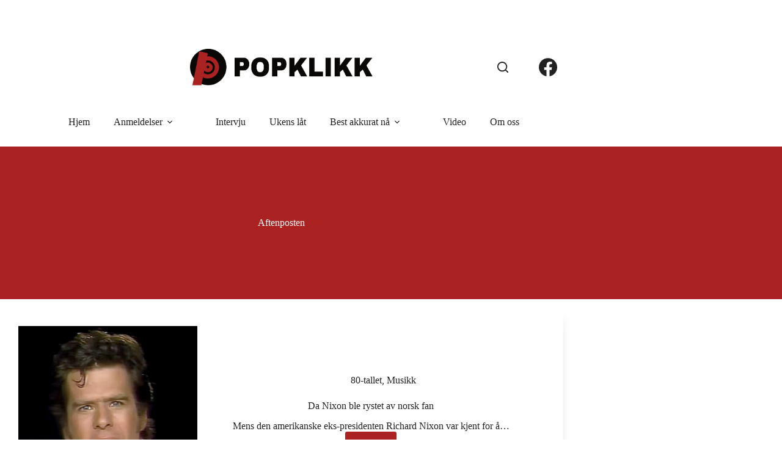

--- FILE ---
content_type: text/html; charset=UTF-8
request_url: https://www.popklikk.no/tag/aftenposten/
body_size: 11002
content:
<!doctype html>
<html lang="nb-NO">
<head>
	
	<meta charset="UTF-8">
	<meta name="viewport" content="width=device-width, initial-scale=1, maximum-scale=5, viewport-fit=cover">
	<link rel="profile" href="https://gmpg.org/xfn/11">

	<title>Aftenposten &#8211; Popklikk</title>
<meta name='robots' content='max-image-preview:large' />
<link rel='dns-prefetch' href='//fonts.googleapis.com' />
<link rel="alternate" type="application/rss+xml" title="Popklikk &raquo; strøm" href="https://www.popklikk.no/feed/" />
<link rel="alternate" type="application/rss+xml" title="Popklikk &raquo; kommentarstrøm" href="https://www.popklikk.no/comments/feed/" />
<link rel="alternate" type="application/rss+xml" title="Popklikk &raquo; Aftenposten stikkord-strøm" href="https://www.popklikk.no/tag/aftenposten/feed/" />
<style id='wp-img-auto-sizes-contain-inline-css'>
img:is([sizes=auto i],[sizes^="auto," i]){contain-intrinsic-size:3000px 1500px}
/*# sourceURL=wp-img-auto-sizes-contain-inline-css */
</style>
<link rel='stylesheet' id='blocksy-dynamic-global-css' href='https://www.popklikk.no/wp-content/uploads/blocksy/css/global.css?ver=23857' media='all' />
<link rel='stylesheet' id='wp-block-library-css' href='https://www.popklikk.no/wp-includes/css/dist/block-library/style.min.css?ver=6.9' media='all' />
<style id='global-styles-inline-css'>
:root{--wp--preset--aspect-ratio--square: 1;--wp--preset--aspect-ratio--4-3: 4/3;--wp--preset--aspect-ratio--3-4: 3/4;--wp--preset--aspect-ratio--3-2: 3/2;--wp--preset--aspect-ratio--2-3: 2/3;--wp--preset--aspect-ratio--16-9: 16/9;--wp--preset--aspect-ratio--9-16: 9/16;--wp--preset--color--black: #000000;--wp--preset--color--cyan-bluish-gray: #abb8c3;--wp--preset--color--white: #ffffff;--wp--preset--color--pale-pink: #f78da7;--wp--preset--color--vivid-red: #cf2e2e;--wp--preset--color--luminous-vivid-orange: #ff6900;--wp--preset--color--luminous-vivid-amber: #fcb900;--wp--preset--color--light-green-cyan: #7bdcb5;--wp--preset--color--vivid-green-cyan: #00d084;--wp--preset--color--pale-cyan-blue: #8ed1fc;--wp--preset--color--vivid-cyan-blue: #0693e3;--wp--preset--color--vivid-purple: #9b51e0;--wp--preset--color--palette-color-1: var(--theme-palette-color-1, #AB2222);--wp--preset--color--palette-color-2: var(--theme-palette-color-2, #d43d3d);--wp--preset--color--palette-color-3: var(--theme-palette-color-3, #222222);--wp--preset--color--palette-color-4: var(--theme-palette-color-4, #232222);--wp--preset--color--palette-color-5: var(--theme-palette-color-5, #a1a1a1);--wp--preset--color--palette-color-6: var(--theme-palette-color-6, #f2f5f7);--wp--preset--color--palette-color-7: var(--theme-palette-color-7, #FAFBFC);--wp--preset--color--palette-color-8: var(--theme-palette-color-8, #ffffff);--wp--preset--gradient--vivid-cyan-blue-to-vivid-purple: linear-gradient(135deg,rgb(6,147,227) 0%,rgb(155,81,224) 100%);--wp--preset--gradient--light-green-cyan-to-vivid-green-cyan: linear-gradient(135deg,rgb(122,220,180) 0%,rgb(0,208,130) 100%);--wp--preset--gradient--luminous-vivid-amber-to-luminous-vivid-orange: linear-gradient(135deg,rgb(252,185,0) 0%,rgb(255,105,0) 100%);--wp--preset--gradient--luminous-vivid-orange-to-vivid-red: linear-gradient(135deg,rgb(255,105,0) 0%,rgb(207,46,46) 100%);--wp--preset--gradient--very-light-gray-to-cyan-bluish-gray: linear-gradient(135deg,rgb(238,238,238) 0%,rgb(169,184,195) 100%);--wp--preset--gradient--cool-to-warm-spectrum: linear-gradient(135deg,rgb(74,234,220) 0%,rgb(151,120,209) 20%,rgb(207,42,186) 40%,rgb(238,44,130) 60%,rgb(251,105,98) 80%,rgb(254,248,76) 100%);--wp--preset--gradient--blush-light-purple: linear-gradient(135deg,rgb(255,206,236) 0%,rgb(152,150,240) 100%);--wp--preset--gradient--blush-bordeaux: linear-gradient(135deg,rgb(254,205,165) 0%,rgb(254,45,45) 50%,rgb(107,0,62) 100%);--wp--preset--gradient--luminous-dusk: linear-gradient(135deg,rgb(255,203,112) 0%,rgb(199,81,192) 50%,rgb(65,88,208) 100%);--wp--preset--gradient--pale-ocean: linear-gradient(135deg,rgb(255,245,203) 0%,rgb(182,227,212) 50%,rgb(51,167,181) 100%);--wp--preset--gradient--electric-grass: linear-gradient(135deg,rgb(202,248,128) 0%,rgb(113,206,126) 100%);--wp--preset--gradient--midnight: linear-gradient(135deg,rgb(2,3,129) 0%,rgb(40,116,252) 100%);--wp--preset--gradient--juicy-peach: linear-gradient(to right, #ffecd2 0%, #fcb69f 100%);--wp--preset--gradient--young-passion: linear-gradient(to right, #ff8177 0%, #ff867a 0%, #ff8c7f 21%, #f99185 52%, #cf556c 78%, #b12a5b 100%);--wp--preset--gradient--true-sunset: linear-gradient(to right, #fa709a 0%, #fee140 100%);--wp--preset--gradient--morpheus-den: linear-gradient(to top, #30cfd0 0%, #330867 100%);--wp--preset--gradient--plum-plate: linear-gradient(135deg, #667eea 0%, #764ba2 100%);--wp--preset--gradient--aqua-splash: linear-gradient(15deg, #13547a 0%, #80d0c7 100%);--wp--preset--gradient--love-kiss: linear-gradient(to top, #ff0844 0%, #ffb199 100%);--wp--preset--gradient--new-retrowave: linear-gradient(to top, #3b41c5 0%, #a981bb 49%, #ffc8a9 100%);--wp--preset--gradient--plum-bath: linear-gradient(to top, #cc208e 0%, #6713d2 100%);--wp--preset--gradient--high-flight: linear-gradient(to right, #0acffe 0%, #495aff 100%);--wp--preset--gradient--teen-party: linear-gradient(-225deg, #FF057C 0%, #8D0B93 50%, #321575 100%);--wp--preset--gradient--fabled-sunset: linear-gradient(-225deg, #231557 0%, #44107A 29%, #FF1361 67%, #FFF800 100%);--wp--preset--gradient--arielle-smile: radial-gradient(circle 248px at center, #16d9e3 0%, #30c7ec 47%, #46aef7 100%);--wp--preset--gradient--itmeo-branding: linear-gradient(180deg, #2af598 0%, #009efd 100%);--wp--preset--gradient--deep-blue: linear-gradient(to right, #6a11cb 0%, #2575fc 100%);--wp--preset--gradient--strong-bliss: linear-gradient(to right, #f78ca0 0%, #f9748f 19%, #fd868c 60%, #fe9a8b 100%);--wp--preset--gradient--sweet-period: linear-gradient(to top, #3f51b1 0%, #5a55ae 13%, #7b5fac 25%, #8f6aae 38%, #a86aa4 50%, #cc6b8e 62%, #f18271 75%, #f3a469 87%, #f7c978 100%);--wp--preset--gradient--purple-division: linear-gradient(to top, #7028e4 0%, #e5b2ca 100%);--wp--preset--gradient--cold-evening: linear-gradient(to top, #0c3483 0%, #a2b6df 100%, #6b8cce 100%, #a2b6df 100%);--wp--preset--gradient--mountain-rock: linear-gradient(to right, #868f96 0%, #596164 100%);--wp--preset--gradient--desert-hump: linear-gradient(to top, #c79081 0%, #dfa579 100%);--wp--preset--gradient--ethernal-constance: linear-gradient(to top, #09203f 0%, #537895 100%);--wp--preset--gradient--happy-memories: linear-gradient(-60deg, #ff5858 0%, #f09819 100%);--wp--preset--gradient--grown-early: linear-gradient(to top, #0ba360 0%, #3cba92 100%);--wp--preset--gradient--morning-salad: linear-gradient(-225deg, #B7F8DB 0%, #50A7C2 100%);--wp--preset--gradient--night-call: linear-gradient(-225deg, #AC32E4 0%, #7918F2 48%, #4801FF 100%);--wp--preset--gradient--mind-crawl: linear-gradient(-225deg, #473B7B 0%, #3584A7 51%, #30D2BE 100%);--wp--preset--gradient--angel-care: linear-gradient(-225deg, #FFE29F 0%, #FFA99F 48%, #FF719A 100%);--wp--preset--gradient--juicy-cake: linear-gradient(to top, #e14fad 0%, #f9d423 100%);--wp--preset--gradient--rich-metal: linear-gradient(to right, #d7d2cc 0%, #304352 100%);--wp--preset--gradient--mole-hall: linear-gradient(-20deg, #616161 0%, #9bc5c3 100%);--wp--preset--gradient--cloudy-knoxville: linear-gradient(120deg, #fdfbfb 0%, #ebedee 100%);--wp--preset--gradient--soft-grass: linear-gradient(to top, #c1dfc4 0%, #deecdd 100%);--wp--preset--gradient--saint-petersburg: linear-gradient(135deg, #f5f7fa 0%, #c3cfe2 100%);--wp--preset--gradient--everlasting-sky: linear-gradient(135deg, #fdfcfb 0%, #e2d1c3 100%);--wp--preset--gradient--kind-steel: linear-gradient(-20deg, #e9defa 0%, #fbfcdb 100%);--wp--preset--gradient--over-sun: linear-gradient(60deg, #abecd6 0%, #fbed96 100%);--wp--preset--gradient--premium-white: linear-gradient(to top, #d5d4d0 0%, #d5d4d0 1%, #eeeeec 31%, #efeeec 75%, #e9e9e7 100%);--wp--preset--gradient--clean-mirror: linear-gradient(45deg, #93a5cf 0%, #e4efe9 100%);--wp--preset--gradient--wild-apple: linear-gradient(to top, #d299c2 0%, #fef9d7 100%);--wp--preset--gradient--snow-again: linear-gradient(to top, #e6e9f0 0%, #eef1f5 100%);--wp--preset--gradient--confident-cloud: linear-gradient(to top, #dad4ec 0%, #dad4ec 1%, #f3e7e9 100%);--wp--preset--gradient--glass-water: linear-gradient(to top, #dfe9f3 0%, white 100%);--wp--preset--gradient--perfect-white: linear-gradient(-225deg, #E3FDF5 0%, #FFE6FA 100%);--wp--preset--font-size--small: 13px;--wp--preset--font-size--medium: 20px;--wp--preset--font-size--large: clamp(22px, 1.375rem + ((1vw - 3.2px) * 0.625), 30px);--wp--preset--font-size--x-large: clamp(30px, 1.875rem + ((1vw - 3.2px) * 1.563), 50px);--wp--preset--font-size--xx-large: clamp(45px, 2.813rem + ((1vw - 3.2px) * 2.734), 80px);--wp--preset--spacing--20: 0.44rem;--wp--preset--spacing--30: 0.67rem;--wp--preset--spacing--40: 1rem;--wp--preset--spacing--50: 1.5rem;--wp--preset--spacing--60: 2.25rem;--wp--preset--spacing--70: 3.38rem;--wp--preset--spacing--80: 5.06rem;--wp--preset--shadow--natural: 6px 6px 9px rgba(0, 0, 0, 0.2);--wp--preset--shadow--deep: 12px 12px 50px rgba(0, 0, 0, 0.4);--wp--preset--shadow--sharp: 6px 6px 0px rgba(0, 0, 0, 0.2);--wp--preset--shadow--outlined: 6px 6px 0px -3px rgb(255, 255, 255), 6px 6px rgb(0, 0, 0);--wp--preset--shadow--crisp: 6px 6px 0px rgb(0, 0, 0);}:root { --wp--style--global--content-size: var(--theme-block-max-width);--wp--style--global--wide-size: var(--theme-block-wide-max-width); }:where(body) { margin: 0; }.wp-site-blocks > .alignleft { float: left; margin-right: 2em; }.wp-site-blocks > .alignright { float: right; margin-left: 2em; }.wp-site-blocks > .aligncenter { justify-content: center; margin-left: auto; margin-right: auto; }:where(.wp-site-blocks) > * { margin-block-start: var(--theme-content-spacing); margin-block-end: 0; }:where(.wp-site-blocks) > :first-child { margin-block-start: 0; }:where(.wp-site-blocks) > :last-child { margin-block-end: 0; }:root { --wp--style--block-gap: var(--theme-content-spacing); }:root :where(.is-layout-flow) > :first-child{margin-block-start: 0;}:root :where(.is-layout-flow) > :last-child{margin-block-end: 0;}:root :where(.is-layout-flow) > *{margin-block-start: var(--theme-content-spacing);margin-block-end: 0;}:root :where(.is-layout-constrained) > :first-child{margin-block-start: 0;}:root :where(.is-layout-constrained) > :last-child{margin-block-end: 0;}:root :where(.is-layout-constrained) > *{margin-block-start: var(--theme-content-spacing);margin-block-end: 0;}:root :where(.is-layout-flex){gap: var(--theme-content-spacing);}:root :where(.is-layout-grid){gap: var(--theme-content-spacing);}.is-layout-flow > .alignleft{float: left;margin-inline-start: 0;margin-inline-end: 2em;}.is-layout-flow > .alignright{float: right;margin-inline-start: 2em;margin-inline-end: 0;}.is-layout-flow > .aligncenter{margin-left: auto !important;margin-right: auto !important;}.is-layout-constrained > .alignleft{float: left;margin-inline-start: 0;margin-inline-end: 2em;}.is-layout-constrained > .alignright{float: right;margin-inline-start: 2em;margin-inline-end: 0;}.is-layout-constrained > .aligncenter{margin-left: auto !important;margin-right: auto !important;}.is-layout-constrained > :where(:not(.alignleft):not(.alignright):not(.alignfull)){max-width: var(--wp--style--global--content-size);margin-left: auto !important;margin-right: auto !important;}.is-layout-constrained > .alignwide{max-width: var(--wp--style--global--wide-size);}body .is-layout-flex{display: flex;}.is-layout-flex{flex-wrap: wrap;align-items: center;}.is-layout-flex > :is(*, div){margin: 0;}body .is-layout-grid{display: grid;}.is-layout-grid > :is(*, div){margin: 0;}body{padding-top: 0px;padding-right: 0px;padding-bottom: 0px;padding-left: 0px;}:root :where(.wp-element-button, .wp-block-button__link){font-style: inherit;font-weight: inherit;letter-spacing: inherit;text-transform: inherit;}.has-black-color{color: var(--wp--preset--color--black) !important;}.has-cyan-bluish-gray-color{color: var(--wp--preset--color--cyan-bluish-gray) !important;}.has-white-color{color: var(--wp--preset--color--white) !important;}.has-pale-pink-color{color: var(--wp--preset--color--pale-pink) !important;}.has-vivid-red-color{color: var(--wp--preset--color--vivid-red) !important;}.has-luminous-vivid-orange-color{color: var(--wp--preset--color--luminous-vivid-orange) !important;}.has-luminous-vivid-amber-color{color: var(--wp--preset--color--luminous-vivid-amber) !important;}.has-light-green-cyan-color{color: var(--wp--preset--color--light-green-cyan) !important;}.has-vivid-green-cyan-color{color: var(--wp--preset--color--vivid-green-cyan) !important;}.has-pale-cyan-blue-color{color: var(--wp--preset--color--pale-cyan-blue) !important;}.has-vivid-cyan-blue-color{color: var(--wp--preset--color--vivid-cyan-blue) !important;}.has-vivid-purple-color{color: var(--wp--preset--color--vivid-purple) !important;}.has-palette-color-1-color{color: var(--wp--preset--color--palette-color-1) !important;}.has-palette-color-2-color{color: var(--wp--preset--color--palette-color-2) !important;}.has-palette-color-3-color{color: var(--wp--preset--color--palette-color-3) !important;}.has-palette-color-4-color{color: var(--wp--preset--color--palette-color-4) !important;}.has-palette-color-5-color{color: var(--wp--preset--color--palette-color-5) !important;}.has-palette-color-6-color{color: var(--wp--preset--color--palette-color-6) !important;}.has-palette-color-7-color{color: var(--wp--preset--color--palette-color-7) !important;}.has-palette-color-8-color{color: var(--wp--preset--color--palette-color-8) !important;}.has-black-background-color{background-color: var(--wp--preset--color--black) !important;}.has-cyan-bluish-gray-background-color{background-color: var(--wp--preset--color--cyan-bluish-gray) !important;}.has-white-background-color{background-color: var(--wp--preset--color--white) !important;}.has-pale-pink-background-color{background-color: var(--wp--preset--color--pale-pink) !important;}.has-vivid-red-background-color{background-color: var(--wp--preset--color--vivid-red) !important;}.has-luminous-vivid-orange-background-color{background-color: var(--wp--preset--color--luminous-vivid-orange) !important;}.has-luminous-vivid-amber-background-color{background-color: var(--wp--preset--color--luminous-vivid-amber) !important;}.has-light-green-cyan-background-color{background-color: var(--wp--preset--color--light-green-cyan) !important;}.has-vivid-green-cyan-background-color{background-color: var(--wp--preset--color--vivid-green-cyan) !important;}.has-pale-cyan-blue-background-color{background-color: var(--wp--preset--color--pale-cyan-blue) !important;}.has-vivid-cyan-blue-background-color{background-color: var(--wp--preset--color--vivid-cyan-blue) !important;}.has-vivid-purple-background-color{background-color: var(--wp--preset--color--vivid-purple) !important;}.has-palette-color-1-background-color{background-color: var(--wp--preset--color--palette-color-1) !important;}.has-palette-color-2-background-color{background-color: var(--wp--preset--color--palette-color-2) !important;}.has-palette-color-3-background-color{background-color: var(--wp--preset--color--palette-color-3) !important;}.has-palette-color-4-background-color{background-color: var(--wp--preset--color--palette-color-4) !important;}.has-palette-color-5-background-color{background-color: var(--wp--preset--color--palette-color-5) !important;}.has-palette-color-6-background-color{background-color: var(--wp--preset--color--palette-color-6) !important;}.has-palette-color-7-background-color{background-color: var(--wp--preset--color--palette-color-7) !important;}.has-palette-color-8-background-color{background-color: var(--wp--preset--color--palette-color-8) !important;}.has-black-border-color{border-color: var(--wp--preset--color--black) !important;}.has-cyan-bluish-gray-border-color{border-color: var(--wp--preset--color--cyan-bluish-gray) !important;}.has-white-border-color{border-color: var(--wp--preset--color--white) !important;}.has-pale-pink-border-color{border-color: var(--wp--preset--color--pale-pink) !important;}.has-vivid-red-border-color{border-color: var(--wp--preset--color--vivid-red) !important;}.has-luminous-vivid-orange-border-color{border-color: var(--wp--preset--color--luminous-vivid-orange) !important;}.has-luminous-vivid-amber-border-color{border-color: var(--wp--preset--color--luminous-vivid-amber) !important;}.has-light-green-cyan-border-color{border-color: var(--wp--preset--color--light-green-cyan) !important;}.has-vivid-green-cyan-border-color{border-color: var(--wp--preset--color--vivid-green-cyan) !important;}.has-pale-cyan-blue-border-color{border-color: var(--wp--preset--color--pale-cyan-blue) !important;}.has-vivid-cyan-blue-border-color{border-color: var(--wp--preset--color--vivid-cyan-blue) !important;}.has-vivid-purple-border-color{border-color: var(--wp--preset--color--vivid-purple) !important;}.has-palette-color-1-border-color{border-color: var(--wp--preset--color--palette-color-1) !important;}.has-palette-color-2-border-color{border-color: var(--wp--preset--color--palette-color-2) !important;}.has-palette-color-3-border-color{border-color: var(--wp--preset--color--palette-color-3) !important;}.has-palette-color-4-border-color{border-color: var(--wp--preset--color--palette-color-4) !important;}.has-palette-color-5-border-color{border-color: var(--wp--preset--color--palette-color-5) !important;}.has-palette-color-6-border-color{border-color: var(--wp--preset--color--palette-color-6) !important;}.has-palette-color-7-border-color{border-color: var(--wp--preset--color--palette-color-7) !important;}.has-palette-color-8-border-color{border-color: var(--wp--preset--color--palette-color-8) !important;}.has-vivid-cyan-blue-to-vivid-purple-gradient-background{background: var(--wp--preset--gradient--vivid-cyan-blue-to-vivid-purple) !important;}.has-light-green-cyan-to-vivid-green-cyan-gradient-background{background: var(--wp--preset--gradient--light-green-cyan-to-vivid-green-cyan) !important;}.has-luminous-vivid-amber-to-luminous-vivid-orange-gradient-background{background: var(--wp--preset--gradient--luminous-vivid-amber-to-luminous-vivid-orange) !important;}.has-luminous-vivid-orange-to-vivid-red-gradient-background{background: var(--wp--preset--gradient--luminous-vivid-orange-to-vivid-red) !important;}.has-very-light-gray-to-cyan-bluish-gray-gradient-background{background: var(--wp--preset--gradient--very-light-gray-to-cyan-bluish-gray) !important;}.has-cool-to-warm-spectrum-gradient-background{background: var(--wp--preset--gradient--cool-to-warm-spectrum) !important;}.has-blush-light-purple-gradient-background{background: var(--wp--preset--gradient--blush-light-purple) !important;}.has-blush-bordeaux-gradient-background{background: var(--wp--preset--gradient--blush-bordeaux) !important;}.has-luminous-dusk-gradient-background{background: var(--wp--preset--gradient--luminous-dusk) !important;}.has-pale-ocean-gradient-background{background: var(--wp--preset--gradient--pale-ocean) !important;}.has-electric-grass-gradient-background{background: var(--wp--preset--gradient--electric-grass) !important;}.has-midnight-gradient-background{background: var(--wp--preset--gradient--midnight) !important;}.has-juicy-peach-gradient-background{background: var(--wp--preset--gradient--juicy-peach) !important;}.has-young-passion-gradient-background{background: var(--wp--preset--gradient--young-passion) !important;}.has-true-sunset-gradient-background{background: var(--wp--preset--gradient--true-sunset) !important;}.has-morpheus-den-gradient-background{background: var(--wp--preset--gradient--morpheus-den) !important;}.has-plum-plate-gradient-background{background: var(--wp--preset--gradient--plum-plate) !important;}.has-aqua-splash-gradient-background{background: var(--wp--preset--gradient--aqua-splash) !important;}.has-love-kiss-gradient-background{background: var(--wp--preset--gradient--love-kiss) !important;}.has-new-retrowave-gradient-background{background: var(--wp--preset--gradient--new-retrowave) !important;}.has-plum-bath-gradient-background{background: var(--wp--preset--gradient--plum-bath) !important;}.has-high-flight-gradient-background{background: var(--wp--preset--gradient--high-flight) !important;}.has-teen-party-gradient-background{background: var(--wp--preset--gradient--teen-party) !important;}.has-fabled-sunset-gradient-background{background: var(--wp--preset--gradient--fabled-sunset) !important;}.has-arielle-smile-gradient-background{background: var(--wp--preset--gradient--arielle-smile) !important;}.has-itmeo-branding-gradient-background{background: var(--wp--preset--gradient--itmeo-branding) !important;}.has-deep-blue-gradient-background{background: var(--wp--preset--gradient--deep-blue) !important;}.has-strong-bliss-gradient-background{background: var(--wp--preset--gradient--strong-bliss) !important;}.has-sweet-period-gradient-background{background: var(--wp--preset--gradient--sweet-period) !important;}.has-purple-division-gradient-background{background: var(--wp--preset--gradient--purple-division) !important;}.has-cold-evening-gradient-background{background: var(--wp--preset--gradient--cold-evening) !important;}.has-mountain-rock-gradient-background{background: var(--wp--preset--gradient--mountain-rock) !important;}.has-desert-hump-gradient-background{background: var(--wp--preset--gradient--desert-hump) !important;}.has-ethernal-constance-gradient-background{background: var(--wp--preset--gradient--ethernal-constance) !important;}.has-happy-memories-gradient-background{background: var(--wp--preset--gradient--happy-memories) !important;}.has-grown-early-gradient-background{background: var(--wp--preset--gradient--grown-early) !important;}.has-morning-salad-gradient-background{background: var(--wp--preset--gradient--morning-salad) !important;}.has-night-call-gradient-background{background: var(--wp--preset--gradient--night-call) !important;}.has-mind-crawl-gradient-background{background: var(--wp--preset--gradient--mind-crawl) !important;}.has-angel-care-gradient-background{background: var(--wp--preset--gradient--angel-care) !important;}.has-juicy-cake-gradient-background{background: var(--wp--preset--gradient--juicy-cake) !important;}.has-rich-metal-gradient-background{background: var(--wp--preset--gradient--rich-metal) !important;}.has-mole-hall-gradient-background{background: var(--wp--preset--gradient--mole-hall) !important;}.has-cloudy-knoxville-gradient-background{background: var(--wp--preset--gradient--cloudy-knoxville) !important;}.has-soft-grass-gradient-background{background: var(--wp--preset--gradient--soft-grass) !important;}.has-saint-petersburg-gradient-background{background: var(--wp--preset--gradient--saint-petersburg) !important;}.has-everlasting-sky-gradient-background{background: var(--wp--preset--gradient--everlasting-sky) !important;}.has-kind-steel-gradient-background{background: var(--wp--preset--gradient--kind-steel) !important;}.has-over-sun-gradient-background{background: var(--wp--preset--gradient--over-sun) !important;}.has-premium-white-gradient-background{background: var(--wp--preset--gradient--premium-white) !important;}.has-clean-mirror-gradient-background{background: var(--wp--preset--gradient--clean-mirror) !important;}.has-wild-apple-gradient-background{background: var(--wp--preset--gradient--wild-apple) !important;}.has-snow-again-gradient-background{background: var(--wp--preset--gradient--snow-again) !important;}.has-confident-cloud-gradient-background{background: var(--wp--preset--gradient--confident-cloud) !important;}.has-glass-water-gradient-background{background: var(--wp--preset--gradient--glass-water) !important;}.has-perfect-white-gradient-background{background: var(--wp--preset--gradient--perfect-white) !important;}.has-small-font-size{font-size: var(--wp--preset--font-size--small) !important;}.has-medium-font-size{font-size: var(--wp--preset--font-size--medium) !important;}.has-large-font-size{font-size: var(--wp--preset--font-size--large) !important;}.has-x-large-font-size{font-size: var(--wp--preset--font-size--x-large) !important;}.has-xx-large-font-size{font-size: var(--wp--preset--font-size--xx-large) !important;}
:root :where(.wp-block-pullquote){font-size: clamp(0.984em, 0.984rem + ((1vw - 0.2em) * 0.645), 1.5em);line-height: 1.6;}
/*# sourceURL=global-styles-inline-css */
</style>
<link rel='stylesheet' id='blocksy-fonts-font-source-google-css' href='https://fonts.googleapis.com/css2?family=Alatsi:wght@400&#038;display=swap' media='all' />
<link rel='stylesheet' id='ct-main-styles-css' href='https://www.popklikk.no/wp-content/themes/blocksy/static/bundle/main.min.css?ver=2.1.23' media='all' />
<link rel='stylesheet' id='ct-page-title-styles-css' href='https://www.popklikk.no/wp-content/themes/blocksy/static/bundle/page-title.min.css?ver=2.1.23' media='all' />
<link rel="https://api.w.org/" href="https://www.popklikk.no/wp-json/" /><link rel="alternate" title="JSON" type="application/json" href="https://www.popklikk.no/wp-json/wp/v2/tags/145" /><link rel="EditURI" type="application/rsd+xml" title="RSD" href="https://www.popklikk.no/xmlrpc.php?rsd" />
<meta name="generator" content="WordPress 6.9" />
<script type="text/javascript">
	window._wp_rp_static_base_url = 'https://wprp.zemanta.com/static/';
	window._wp_rp_wp_ajax_url = "https://www.popklikk.no/wp-admin/admin-ajax.php";
	window._wp_rp_plugin_version = '3.5.4';
	window._wp_rp_post_id = '17340';
	window._wp_rp_num_rel_posts = '5';
	window._wp_rp_thumbnails = false;
	window._wp_rp_post_title = 'Da+Nixon+ble+rystet+av+norsk+fan';
	window._wp_rp_post_tags = [];
	window._wp_rp_promoted_content = false;
</script>
<script type="text/javascript" src="https://wprp.zemanta.com/static/js/loader.js?version=3.5.4" async></script>
<!-- Analytics by WP Statistics - https://wp-statistics.com -->
<noscript><link rel='stylesheet' href='https://www.popklikk.no/wp-content/themes/blocksy/static/bundle/no-scripts.min.css' type='text/css'></noscript>
<link rel="icon" href="https://www.popklikk.no/wp-content/uploads/2024/03/cropped-logo-popklikk-32x32.png" sizes="32x32" />
<link rel="icon" href="https://www.popklikk.no/wp-content/uploads/2024/03/cropped-logo-popklikk-192x192.png" sizes="192x192" />
<link rel="apple-touch-icon" href="https://www.popklikk.no/wp-content/uploads/2024/03/cropped-logo-popklikk-180x180.png" />
<meta name="msapplication-TileImage" content="https://www.popklikk.no/wp-content/uploads/2024/03/cropped-logo-popklikk-270x270.png" />
	</head>


<body class="archive tag tag-aftenposten tag-145 wp-custom-logo wp-embed-responsive wp-theme-blocksy" data-link="type-2" data-prefix="categories" data-header="type-1:sticky:auto" data-footer="type-1">

<a class="skip-link screen-reader-text" href="#main">Hopp til innholdet</a><div class="ct-drawer-canvas" data-location="start">
		<div id="search-modal" class="ct-panel" data-behaviour="modal" role="dialog" aria-label="Søkemodal" inert>
			<div class="ct-panel-actions">
				<button class="ct-toggle-close" data-type="type-1" aria-label="Lukk søkemodalen">
					<svg class="ct-icon" width="12" height="12" viewBox="0 0 15 15"><path d="M1 15a1 1 0 01-.71-.29 1 1 0 010-1.41l5.8-5.8-5.8-5.8A1 1 0 011.7.29l5.8 5.8 5.8-5.8a1 1 0 011.41 1.41l-5.8 5.8 5.8 5.8a1 1 0 01-1.41 1.41l-5.8-5.8-5.8 5.8A1 1 0 011 15z"/></svg>				</button>
			</div>

			<div class="ct-panel-content">
				

<form role="search" method="get" class="ct-search-form"  action="https://www.popklikk.no/" aria-haspopup="listbox" data-live-results="thumbs">

	<input 
		type="search" class="modal-field"		placeholder="Søk"
		value=""
		name="s"
		autocomplete="off"
		title="Søk etter..."
		aria-label="Søk etter..."
			>

	<div class="ct-search-form-controls">
		
		<button type="submit" class="wp-element-button" data-button="icon" aria-label="Søkeknapp">
			<svg class="ct-icon ct-search-button-content" aria-hidden="true" width="15" height="15" viewBox="0 0 15 15"><path d="M14.8,13.7L12,11c0.9-1.2,1.5-2.6,1.5-4.2c0-3.7-3-6.8-6.8-6.8S0,3,0,6.8s3,6.8,6.8,6.8c1.6,0,3.1-0.6,4.2-1.5l2.8,2.8c0.1,0.1,0.3,0.2,0.5,0.2s0.4-0.1,0.5-0.2C15.1,14.5,15.1,14,14.8,13.7z M1.5,6.8c0-2.9,2.4-5.2,5.2-5.2S12,3.9,12,6.8S9.6,12,6.8,12S1.5,9.6,1.5,6.8z"/></svg>
			<span class="ct-ajax-loader">
				<svg viewBox="0 0 24 24">
					<circle cx="12" cy="12" r="10" opacity="0.2" fill="none" stroke="currentColor" stroke-miterlimit="10" stroke-width="2"/>

					<path d="m12,2c5.52,0,10,4.48,10,10" fill="none" stroke="currentColor" stroke-linecap="round" stroke-miterlimit="10" stroke-width="2">
						<animateTransform
							attributeName="transform"
							attributeType="XML"
							type="rotate"
							dur="0.6s"
							from="0 12 12"
							to="360 12 12"
							repeatCount="indefinite"
						/>
					</path>
				</svg>
			</span>
		</button>

		
					<input type="hidden" name="ct_post_type" value="post:page">
		
		

		<input type="hidden" value="143363413e" class="ct-live-results-nonce">	</div>

			<div class="screen-reader-text" aria-live="polite" role="status">
			Ingen resultater		</div>
	
</form>


			</div>
		</div>

		<div id="offcanvas" class="ct-panel ct-header" data-behaviour="right-side" role="dialog" aria-label="Offcanvas modal" inert=""><div class="ct-panel-inner">
		<div class="ct-panel-actions">
			
			<button class="ct-toggle-close" data-type="type-1" aria-label="Lukk skuffen">
				<svg class="ct-icon" width="12" height="12" viewBox="0 0 15 15"><path d="M1 15a1 1 0 01-.71-.29 1 1 0 010-1.41l5.8-5.8-5.8-5.8A1 1 0 011.7.29l5.8 5.8 5.8-5.8a1 1 0 011.41 1.41l-5.8 5.8 5.8 5.8a1 1 0 01-1.41 1.41l-5.8-5.8-5.8 5.8A1 1 0 011 15z"/></svg>
			</button>
		</div>
		<div class="ct-panel-content" data-device="desktop"><div class="ct-panel-content-inner"></div></div><div class="ct-panel-content" data-device="mobile"><div class="ct-panel-content-inner">
<nav
	class="mobile-menu menu-container has-submenu"
	data-id="mobile-menu" data-interaction="click" data-toggle-type="type-1" data-submenu-dots="yes"	aria-label="Top menu">

	<ul id="menu-top-menu-1" class=""><li class="menu-item menu-item-type-custom menu-item-object-custom menu-item-home menu-item-3520"><a href="http://www.popklikk.no" class="ct-menu-link">Hjem</a></li>
<li class="menu-item menu-item-type-taxonomy menu-item-object-category menu-item-has-children menu-item-62822"><span class="ct-sub-menu-parent"><a href="https://www.popklikk.no/category/musikk/musikkanmeldelser-musikk/" class="ct-menu-link">Anmeldelser</a><button class="ct-toggle-dropdown-mobile" aria-label="Utvid nedtrekksmenyen" aria-haspopup="true" aria-expanded="false"><svg class="ct-icon toggle-icon-1" width="15" height="15" viewBox="0 0 15 15" aria-hidden="true"><path d="M3.9,5.1l3.6,3.6l3.6-3.6l1.4,0.7l-5,5l-5-5L3.9,5.1z"/></svg></button></span>
<ul class="sub-menu">
	<li class="menu-item menu-item-type-taxonomy menu-item-object-category menu-item-62852"><a href="https://www.popklikk.no/category/musikk/musikkanmeldelser-musikk/" class="ct-menu-link">Musikkanmeldelser</a></li>
	<li class="menu-item menu-item-type-taxonomy menu-item-object-category menu-item-62847"><a href="https://www.popklikk.no/category/musikk/konsert/" class="ct-menu-link">Konsert</a></li>
</ul>
</li>
<li class="menu-item menu-item-type-taxonomy menu-item-object-category menu-item-62820"><a href="https://www.popklikk.no/category/musikkintervju/" class="ct-menu-link">Intervju</a></li>
<li class="menu-item menu-item-type-taxonomy menu-item-object-category menu-item-62849"><a href="https://www.popklikk.no/category/ukens-lat/" class="ct-menu-link">Ukens låt</a></li>
<li class="menu-item menu-item-type-taxonomy menu-item-object-category menu-item-has-children menu-item-62833"><span class="ct-sub-menu-parent"><a href="https://www.popklikk.no/category/best-akkurat-na-2024/" class="ct-menu-link">Best akkurat nå</a><button class="ct-toggle-dropdown-mobile" aria-label="Utvid nedtrekksmenyen" aria-haspopup="true" aria-expanded="false"><svg class="ct-icon toggle-icon-1" width="15" height="15" viewBox="0 0 15 15" aria-hidden="true"><path d="M3.9,5.1l3.6,3.6l3.6-3.6l1.4,0.7l-5,5l-5-5L3.9,5.1z"/></svg></button></span>
<ul class="sub-menu">
	<li class="menu-item menu-item-type-taxonomy menu-item-object-category menu-item-66272"><a href="https://www.popklikk.no/category/best-akkurat-na-2025/" class="ct-menu-link">Best akkurat nå 2025</a></li>
	<li class="menu-item menu-item-type-taxonomy menu-item-object-category menu-item-62855"><a href="https://www.popklikk.no/category/best-akkurat-na-2024/" class="ct-menu-link">Best akkurat nå 2024</a></li>
	<li class="menu-item menu-item-type-taxonomy menu-item-object-category menu-item-62932"><a href="https://www.popklikk.no/category/best-akkurat-na-2023-best-akkurat-na-2024/" class="ct-menu-link">Best akkurat nå 2023</a></li>
	<li class="menu-item menu-item-type-taxonomy menu-item-object-category menu-item-62856"><a href="https://www.popklikk.no/category/best-akkurat-2022/" class="ct-menu-link">Best akkurat nå 2022</a></li>
	<li class="menu-item menu-item-type-taxonomy menu-item-object-category menu-item-62854"><a href="https://www.popklikk.no/category/best-akkurat-na-2021/" class="ct-menu-link">Best akkurat nå 2021</a></li>
</ul>
</li>
<li class="menu-item menu-item-type-taxonomy menu-item-object-category menu-item-62848"><a href="https://www.popklikk.no/category/video/" class="ct-menu-link">Video</a></li>
<li class="menu-item menu-item-type-post_type menu-item-object-page menu-item-67856"><a href="https://www.popklikk.no/om-oss/" class="ct-menu-link">Om oss</a></li>
</ul></nav>

</div></div></div></div></div>
<div id="main-container">
	<header id="header" class="ct-header" data-id="type-1" itemscope="" itemtype="https://schema.org/WPHeader"><div data-device="desktop"><div class="ct-sticky-container"><div data-sticky="auto-hide"><div data-row="middle" data-column-set="3"><div class="ct-container"><div data-column="start"></div><div data-column="middle"><div data-items="">
<div	class="site-branding"
	data-id="logo"		itemscope="itemscope" itemtype="https://schema.org/Organization">

			<a href="https://www.popklikk.no/" class="site-logo-container" rel="home" itemprop="url" ><img width="827" height="166" src="https://www.popklikk.no/wp-content/uploads/2024/03/popklikk-logo.png" class="default-logo" alt="Popklikk" decoding="async" fetchpriority="high" srcset="https://www.popklikk.no/wp-content/uploads/2024/03/popklikk-logo.png 827w, https://www.popklikk.no/wp-content/uploads/2024/03/popklikk-logo-300x60.png 300w, https://www.popklikk.no/wp-content/uploads/2024/03/popklikk-logo-768x154.png 768w" sizes="(max-width: 827px) 100vw, 827px" /></a>	
	</div>

</div></div><div data-column="end" data-placements="1"><div data-items="primary">
<button
	class="ct-header-search ct-toggle "
	data-toggle-panel="#search-modal"
	aria-controls="search-modal"
	aria-label="Søk"
	data-label="left"
	data-id="search">

	<span class="ct-label ct-hidden-sm ct-hidden-md ct-hidden-lg" aria-hidden="true">Søk</span>

	<svg class="ct-icon" aria-hidden="true" width="15" height="15" viewBox="0 0 15 15"><path d="M14.8,13.7L12,11c0.9-1.2,1.5-2.6,1.5-4.2c0-3.7-3-6.8-6.8-6.8S0,3,0,6.8s3,6.8,6.8,6.8c1.6,0,3.1-0.6,4.2-1.5l2.8,2.8c0.1,0.1,0.3,0.2,0.5,0.2s0.4-0.1,0.5-0.2C15.1,14.5,15.1,14,14.8,13.7z M1.5,6.8c0-2.9,2.4-5.2,5.2-5.2S12,3.9,12,6.8S9.6,12,6.8,12S1.5,9.6,1.5,6.8z"/></svg></button>

<div
	class="ct-header-socials "
	data-id="socials">

	
		<div class="ct-social-box" data-color="custom" data-icon-size="custom" data-icons-type="simple" >
			
			
							
				<a href="https://www.facebook.com/popklikk/?locale=nb_NO" data-network="facebook" aria-label="Facebook">
					<span class="ct-icon-container">
					<svg
					width="20px"
					height="20px"
					viewBox="0 0 20 20"
					aria-hidden="true">
						<path d="M20,10.1c0-5.5-4.5-10-10-10S0,4.5,0,10.1c0,5,3.7,9.1,8.4,9.9v-7H5.9v-2.9h2.5V7.9C8.4,5.4,9.9,4,12.2,4c1.1,0,2.2,0.2,2.2,0.2v2.5h-1.3c-1.2,0-1.6,0.8-1.6,1.6v1.9h2.8L13.9,13h-2.3v7C16.3,19.2,20,15.1,20,10.1z"/>
					</svg>
				</span>				</a>
							
			
					</div>

	
</div>
</div></div></div></div></div></div><div data-row="bottom" data-column-set="1"><div class="ct-container"><div data-column="middle"><div data-items="">
<nav
	id="header-menu-1"
	class="header-menu-1 menu-container"
	data-id="menu" data-interaction="hover"	data-menu="type-1"
	data-dropdown="type-1:simple"			itemscope="" itemtype="https://schema.org/SiteNavigationElement"	aria-label="Top menu">

	<ul id="menu-top-menu" class="menu"><li id="menu-item-3520" class="menu-item menu-item-type-custom menu-item-object-custom menu-item-home menu-item-3520"><a href="http://www.popklikk.no" class="ct-menu-link">Hjem</a></li>
<li id="menu-item-62822" class="menu-item menu-item-type-taxonomy menu-item-object-category menu-item-has-children menu-item-62822 animated-submenu-block"><a href="https://www.popklikk.no/category/musikk/musikkanmeldelser-musikk/" class="ct-menu-link">Anmeldelser<span class="ct-toggle-dropdown-desktop"><svg class="ct-icon" width="8" height="8" viewBox="0 0 15 15" aria-hidden="true"><path d="M2.1,3.2l5.4,5.4l5.4-5.4L15,4.3l-7.5,7.5L0,4.3L2.1,3.2z"/></svg></span></a><button class="ct-toggle-dropdown-desktop-ghost" aria-label="Utvid nedtrekksmenyen" aria-haspopup="true" aria-expanded="false"></button>
<ul class="sub-menu">
	<li id="menu-item-62852" class="menu-item menu-item-type-taxonomy menu-item-object-category menu-item-62852"><a href="https://www.popklikk.no/category/musikk/musikkanmeldelser-musikk/" class="ct-menu-link">Musikkanmeldelser</a></li>
	<li id="menu-item-62847" class="menu-item menu-item-type-taxonomy menu-item-object-category menu-item-62847"><a href="https://www.popklikk.no/category/musikk/konsert/" class="ct-menu-link">Konsert</a></li>
</ul>
</li>
<li id="menu-item-62820" class="menu-item menu-item-type-taxonomy menu-item-object-category menu-item-62820"><a href="https://www.popklikk.no/category/musikkintervju/" class="ct-menu-link">Intervju</a></li>
<li id="menu-item-62849" class="menu-item menu-item-type-taxonomy menu-item-object-category menu-item-62849"><a href="https://www.popklikk.no/category/ukens-lat/" class="ct-menu-link">Ukens låt</a></li>
<li id="menu-item-62833" class="menu-item menu-item-type-taxonomy menu-item-object-category menu-item-has-children menu-item-62833 animated-submenu-block"><a href="https://www.popklikk.no/category/best-akkurat-na-2024/" class="ct-menu-link">Best akkurat nå<span class="ct-toggle-dropdown-desktop"><svg class="ct-icon" width="8" height="8" viewBox="0 0 15 15" aria-hidden="true"><path d="M2.1,3.2l5.4,5.4l5.4-5.4L15,4.3l-7.5,7.5L0,4.3L2.1,3.2z"/></svg></span></a><button class="ct-toggle-dropdown-desktop-ghost" aria-label="Utvid nedtrekksmenyen" aria-haspopup="true" aria-expanded="false"></button>
<ul class="sub-menu">
	<li id="menu-item-66272" class="menu-item menu-item-type-taxonomy menu-item-object-category menu-item-66272"><a href="https://www.popklikk.no/category/best-akkurat-na-2025/" class="ct-menu-link">Best akkurat nå 2025</a></li>
	<li id="menu-item-62855" class="menu-item menu-item-type-taxonomy menu-item-object-category menu-item-62855"><a href="https://www.popklikk.no/category/best-akkurat-na-2024/" class="ct-menu-link">Best akkurat nå 2024</a></li>
	<li id="menu-item-62932" class="menu-item menu-item-type-taxonomy menu-item-object-category menu-item-62932"><a href="https://www.popklikk.no/category/best-akkurat-na-2023-best-akkurat-na-2024/" class="ct-menu-link">Best akkurat nå 2023</a></li>
	<li id="menu-item-62856" class="menu-item menu-item-type-taxonomy menu-item-object-category menu-item-62856"><a href="https://www.popklikk.no/category/best-akkurat-2022/" class="ct-menu-link">Best akkurat nå 2022</a></li>
	<li id="menu-item-62854" class="menu-item menu-item-type-taxonomy menu-item-object-category menu-item-62854"><a href="https://www.popklikk.no/category/best-akkurat-na-2021/" class="ct-menu-link">Best akkurat nå 2021</a></li>
</ul>
</li>
<li id="menu-item-62848" class="menu-item menu-item-type-taxonomy menu-item-object-category menu-item-62848"><a href="https://www.popklikk.no/category/video/" class="ct-menu-link">Video</a></li>
<li id="menu-item-67856" class="menu-item menu-item-type-post_type menu-item-object-page menu-item-67856"><a href="https://www.popklikk.no/om-oss/" class="ct-menu-link">Om oss</a></li>
</ul></nav>

</div></div></div></div></div><div data-device="mobile"><div class="ct-sticky-container"><div data-sticky="auto-hide"><div data-row="middle" data-column-set="2"><div class="ct-container"><div data-column="start" data-placements="1"><div data-items="primary">
<div	class="site-branding"
	data-id="logo"		>

			<a href="https://www.popklikk.no/" class="site-logo-container" rel="home" itemprop="url" ><img width="827" height="166" src="https://www.popklikk.no/wp-content/uploads/2024/03/popklikk-logo.png" class="default-logo" alt="Popklikk" decoding="async" srcset="https://www.popklikk.no/wp-content/uploads/2024/03/popklikk-logo.png 827w, https://www.popklikk.no/wp-content/uploads/2024/03/popklikk-logo-300x60.png 300w, https://www.popklikk.no/wp-content/uploads/2024/03/popklikk-logo-768x154.png 768w" sizes="(max-width: 827px) 100vw, 827px" /></a>	
	</div>

</div></div><div data-column="end" data-placements="1"><div data-items="primary">
<div
	class="ct-header-socials "
	data-id="socials">

	
		<div class="ct-social-box" data-color="custom" data-icon-size="custom" data-icons-type="simple" >
			
			
							
				<a href="https://www.facebook.com/popklikk/?locale=nb_NO" data-network="facebook" aria-label="Facebook">
					<span class="ct-icon-container">
					<svg
					width="20px"
					height="20px"
					viewBox="0 0 20 20"
					aria-hidden="true">
						<path d="M20,10.1c0-5.5-4.5-10-10-10S0,4.5,0,10.1c0,5,3.7,9.1,8.4,9.9v-7H5.9v-2.9h2.5V7.9C8.4,5.4,9.9,4,12.2,4c1.1,0,2.2,0.2,2.2,0.2v2.5h-1.3c-1.2,0-1.6,0.8-1.6,1.6v1.9h2.8L13.9,13h-2.3v7C16.3,19.2,20,15.1,20,10.1z"/>
					</svg>
				</span>				</a>
							
			
					</div>

	
</div>

<button
	class="ct-header-trigger ct-toggle "
	data-toggle-panel="#offcanvas"
	aria-controls="offcanvas"
	data-design="simple"
	data-label="right"
	aria-label="Meny"
	data-id="trigger">

	<span class="ct-label ct-hidden-sm ct-hidden-md ct-hidden-lg" aria-hidden="true">Meny</span>

	<svg class="ct-icon" width="18" height="14" viewBox="0 0 18 14" data-type="type-1" aria-hidden="true">
		<rect y="0.00" width="18" height="1.7" rx="1"/>
		<rect y="6.15" width="18" height="1.7" rx="1"/>
		<rect y="12.3" width="18" height="1.7" rx="1"/>
	</svg></button>
</div></div></div></div></div></div></div></header>
	<main id="main" class="site-main hfeed" itemscope="itemscope" itemtype="https://schema.org/CreativeWork">

		
<div class="hero-section" data-type="type-2">
	
			<header class="entry-header ct-container-narrow">
			<h4 class="page-title" itemprop="headline">Aftenposten</h4>		</header>
	</div>



<div class="ct-container"  data-vertical-spacing="top:bottom">
	<section >
		<div class="entries" data-archive="default" data-layout="simple" data-cards="boxed"><article class="entry-card post-17340 post type-post status-publish format-standard has-post-thumbnail hentry category-80-tallet category-musikk tag-aftenposten tag-aker-brygge tag-asbjorn-bakke tag-cruise-kafe tag-don-henley tag-eagles tag-elvis-presley tag-fotball-vm-1990 tag-kamerun tag-michael-bolton tag-michael-kinsley tag-mojo-nixon tag-pat-buchanan tag-richard-nixon tag-roskilde-festivalen" data-reveal="bottom:no"><a class="ct-media-container" href="https://www.popklikk.no/musikk/da-nixon-ble-rystet-av-norsk-fan/" aria-label="Da Nixon ble rystet av norsk fan"><img width="600" height="329" src="https://www.popklikk.no/wp-content/uploads/2015/03/mojo-nixon-1990.png" class="attachment-medium_large size-medium_large wp-post-image" alt="" loading="lazy" decoding="async" srcset="https://www.popklikk.no/wp-content/uploads/2015/03/mojo-nixon-1990.png 600w, https://www.popklikk.no/wp-content/uploads/2015/03/mojo-nixon-1990-300x165.png 300w" sizes="auto, (max-width: 600px) 100vw, 600px" itemprop="image" style="aspect-ratio: 600/329;" /></a><div class="card-content"><ul class="entry-meta" data-type="simple:slash" data-id="LLIKUB" ><li class="meta-categories" data-type="simple"><a href="https://www.popklikk.no/category/80-tallet/" rel="tag" class="ct-term-768">80-tallet</a>, <a href="https://www.popklikk.no/category/musikk/" rel="tag" class="ct-term-4">Musikk</a></li></ul><h2 class="entry-title"><a href="https://www.popklikk.no/musikk/da-nixon-ble-rystet-av-norsk-fan/" rel="bookmark">Da Nixon ble rystet av norsk fan</a></h2><div class="entry-excerpt"><p>Mens den amerikanske eks-presidenten Richard Nixon var kjent for å…</p>
</div><a class="entry-button wp-element-button ct-button" href="https://www.popklikk.no/musikk/da-nixon-ble-rystet-av-norsk-fan/">Les mer<span class="screen-reader-text">Da Nixon ble rystet av norsk fan</span></a></div></article><article class="entry-card post-17022 post type-post status-publish format-standard has-post-thumbnail hentry category-70-tallet category-garsdagens-tv category-sosiale-medier category-tv tag-aftenposten tag-barne-tv tag-facebook tag-professor-balthazar tag-sosiale-medier" data-reveal="bottom:no"><a class="ct-media-container" href="https://www.popklikk.no/tv/klink-umulig-a-gjemme-seg-bort/" aria-label="Klink umulig å gjemme seg bort"><img width="649" height="465" src="https://www.popklikk.no/wp-content/uploads/2015/02/balthazar2.png" class="attachment-medium_large size-medium_large wp-post-image" alt="" loading="lazy" decoding="async" srcset="https://www.popklikk.no/wp-content/uploads/2015/02/balthazar2.png 649w, https://www.popklikk.no/wp-content/uploads/2015/02/balthazar2-300x215.png 300w" sizes="auto, (max-width: 649px) 100vw, 649px" itemprop="image" style="aspect-ratio: 649/465;" /></a><div class="card-content"><ul class="entry-meta" data-type="simple:slash" data-id="LLIKUB" ><li class="meta-categories" data-type="simple"><a href="https://www.popklikk.no/category/70-tallet/" rel="tag" class="ct-term-1897">70-tallet</a>, <a href="https://www.popklikk.no/category/tv/garsdagens-tv/" rel="tag" class="ct-term-11">Gårsdagens TV</a>, <a href="https://www.popklikk.no/category/sosiale-medier/" rel="tag" class="ct-term-1975">Sosiale medier</a>, <a href="https://www.popklikk.no/category/tv/" rel="tag" class="ct-term-3">TV</a></li></ul><h2 class="entry-title"><a href="https://www.popklikk.no/tv/klink-umulig-a-gjemme-seg-bort/" rel="bookmark">Klink umulig å gjemme seg bort</a></h2><div class="entry-excerpt"><p>Popklikk brukte ett minutt på å finne fram til 11-åringen…</p>
</div><a class="entry-button wp-element-button ct-button" href="https://www.popklikk.no/tv/klink-umulig-a-gjemme-seg-bort/">Les mer<span class="screen-reader-text">Klink umulig å gjemme seg bort</span></a></div></article><article class="entry-card post-1857 post type-post status-publish format-standard hentry category-medier-2 tag-aftenposten tag-avis tag-fengsel tag-herrestafett tag-kollen tag-langrenn tag-navarsete tag-petter-northug tag-ski-vm-2011 tag-statsrad" data-reveal="bottom:no"><div class="card-content"><ul class="entry-meta" data-type="simple:slash" data-id="LLIKUB" ><li class="meta-categories" data-type="simple"><a href="https://www.popklikk.no/category/medier-2/" rel="tag" class="ct-term-136">Medier</a></li></ul><h2 class="entry-title"><a href="https://www.popklikk.no/medier-2/popklikk-gratulerer-aftenposten/" rel="bookmark">Popklikk gratulerer Aftenposten!</a></h2><div class="entry-excerpt"><p>Dagens gratulasjon går til Aftenposten som serverer nyhetene før de…</p>
</div><a class="entry-button wp-element-button ct-button" href="https://www.popklikk.no/medier-2/popklikk-gratulerer-aftenposten/">Les mer<span class="screen-reader-text">Popklikk gratulerer Aftenposten!</span></a></div></article></div>	</section>

	</div>
	</main>

	<footer id="footer" class="ct-footer" data-id="type-1" itemscope="" itemtype="https://schema.org/WPFooter"><div data-row="top"><div class="ct-container"><div data-column="widget-area-1"><div class="ct-widget is-layout-flow widget_text" id="text-6">			<div class="textwidget"></div>
		</div></div><div data-column="ghost"></div></div></div><div data-row="middle"><div class="ct-container" data-columns-divider="md:sm"><div data-column="menu">
<nav
	id="footer-menu"
	class="footer-menu-inline menu-container "
	data-id="menu"		itemscope="" itemtype="https://schema.org/SiteNavigationElement"	aria-label="Top menu">

	<ul id="menu-top-menu-2" class="menu"><li class="menu-item menu-item-type-custom menu-item-object-custom menu-item-home menu-item-3520"><a href="http://www.popklikk.no" class="ct-menu-link">Hjem</a></li>
<li class="menu-item menu-item-type-taxonomy menu-item-object-category menu-item-62822"><a href="https://www.popklikk.no/category/musikk/musikkanmeldelser-musikk/" class="ct-menu-link">Anmeldelser</a></li>
<li class="menu-item menu-item-type-taxonomy menu-item-object-category menu-item-62820"><a href="https://www.popklikk.no/category/musikkintervju/" class="ct-menu-link">Intervju</a></li>
<li class="menu-item menu-item-type-taxonomy menu-item-object-category menu-item-62849"><a href="https://www.popklikk.no/category/ukens-lat/" class="ct-menu-link">Ukens låt</a></li>
<li class="menu-item menu-item-type-taxonomy menu-item-object-category menu-item-62833"><a href="https://www.popklikk.no/category/best-akkurat-na-2024/" class="ct-menu-link">Best akkurat nå</a></li>
<li class="menu-item menu-item-type-taxonomy menu-item-object-category menu-item-62848"><a href="https://www.popklikk.no/category/video/" class="ct-menu-link">Video</a></li>
<li class="menu-item menu-item-type-post_type menu-item-object-page menu-item-67856"><a href="https://www.popklikk.no/om-oss/" class="ct-menu-link">Om oss</a></li>
</ul></nav>
</div><div data-column="ghost"></div><div data-column="widget-area-2" data-link="none"><div class="ct-widget is-layout-flow widget_text" id="text-7">			<div class="textwidget"><p><strong>Ønsker du å bidra?</strong></p>
<p>Er du interessert i å skrive og har en musikkinteresse lik oss, ta gjerne kontakt og hør! Vi er alltid interessert i engasjerte skribenter.</p>
</div>
		</div></div></div></div></footer></div>

<script type="speculationrules">
{"prefetch":[{"source":"document","where":{"and":[{"href_matches":"/*"},{"not":{"href_matches":["/wp-*.php","/wp-admin/*","/wp-content/uploads/*","/wp-content/*","/wp-content/plugins/*","/wp-content/themes/blocksy/*","/*\\?(.+)"]}},{"not":{"selector_matches":"a[rel~=\"nofollow\"]"}},{"not":{"selector_matches":".no-prefetch, .no-prefetch a"}}]},"eagerness":"conservative"}]}
</script>
<div class="ct-drawer-canvas" data-location="end"><div class="ct-drawer-inner">
	<a href="#main-container" class="ct-back-to-top ct-hidden-sm"
		data-shape="square"
		data-alignment="right"
		title="Gå til toppen" aria-label="Gå til toppen" hidden>

		<svg class="ct-icon" width="15" height="15" viewBox="0 0 20 20"><path d="M10,0L9.4,0.6L0.8,9.1l1.2,1.2l7.1-7.1V20h1.7V3.3l7.1,7.1l1.2-1.2l-8.5-8.5L10,0z"/></svg>	</a>

	</div></div><script id="ct-scripts-js-extra">
var ct_localizations = {"ajax_url":"https://www.popklikk.no/wp-admin/admin-ajax.php","public_url":"https://www.popklikk.no/wp-content/themes/blocksy/static/bundle/","rest_url":"https://www.popklikk.no/wp-json/","search_url":"https://www.popklikk.no/search/QUERY_STRING/","show_more_text":"Vis mer","more_text":"Mer","search_live_results":"S\u00f8keresultater","search_live_no_results":"Ingen resultater","search_live_no_result":"Ingen resultater","search_live_one_result":"Du fikk %s resultat. Vennligst trykk Tab for velge det.","search_live_many_results":"Du fikk %s resultater. Vennligst trykk Tab for \u00e5 velge et.","search_live_stock_status_texts":{"instock":"P\u00e5 lager","outofstock":"Tomt p\u00e5 lager"},"clipboard_copied":"Kopiert!","clipboard_failed":"Mislyktes i \u00e5 kopiere","expand_submenu":"Utvid nedtrekksmenyen","collapse_submenu":"Trekk sammen nedtrekksmenyen","dynamic_js_chunks":[{"id":"blocksy_sticky_header","selector":"header [data-sticky]","url":"https://www.popklikk.no/wp-content/plugins/blocksy-companion/static/bundle/sticky.js?ver=2.1.23"}],"dynamic_styles":{"lazy_load":"https://www.popklikk.no/wp-content/themes/blocksy/static/bundle/non-critical-styles.min.css?ver=2.1.23","search_lazy":"https://www.popklikk.no/wp-content/themes/blocksy/static/bundle/non-critical-search-styles.min.css?ver=2.1.23","back_to_top":"https://www.popklikk.no/wp-content/themes/blocksy/static/bundle/back-to-top.min.css?ver=2.1.23"},"dynamic_styles_selectors":[{"selector":".ct-header-cart, #woo-cart-panel","url":"https://www.popklikk.no/wp-content/themes/blocksy/static/bundle/cart-header-element-lazy.min.css?ver=2.1.23"},{"selector":".flexy","url":"https://www.popklikk.no/wp-content/themes/blocksy/static/bundle/flexy.min.css?ver=2.1.23"},{"selector":"#account-modal","url":"https://www.popklikk.no/wp-content/plugins/blocksy-companion/static/bundle/header-account-modal-lazy.min.css?ver=2.1.23"},{"selector":".ct-header-account","url":"https://www.popklikk.no/wp-content/plugins/blocksy-companion/static/bundle/header-account-dropdown-lazy.min.css?ver=2.1.23"}]};
//# sourceURL=ct-scripts-js-extra
</script>
<script src="https://www.popklikk.no/wp-content/themes/blocksy/static/bundle/main.js?ver=2.1.23" id="ct-scripts-js"></script>
<script id="wp-statistics-tracker-js-extra">
var WP_Statistics_Tracker_Object = {"requestUrl":"https://www.popklikk.no/wp-json/wp-statistics/v2","ajaxUrl":"https://www.popklikk.no/wp-admin/admin-ajax.php","hitParams":{"wp_statistics_hit":1,"source_type":"post_tag","source_id":145,"search_query":"","signature":"67b8ca719b8415e902997798f80fda74","endpoint":"hit"},"option":{"dntEnabled":"","bypassAdBlockers":"","consentIntegration":{"name":null,"status":[]},"isPreview":false,"userOnline":false,"trackAnonymously":false,"isWpConsentApiActive":false,"consentLevel":""},"isLegacyEventLoaded":"","customEventAjaxUrl":"https://www.popklikk.no/wp-admin/admin-ajax.php?action=wp_statistics_custom_event&nonce=757fc29a0b","onlineParams":{"wp_statistics_hit":1,"source_type":"post_tag","source_id":145,"search_query":"","signature":"67b8ca719b8415e902997798f80fda74","action":"wp_statistics_online_check"},"jsCheckTime":"60000"};
//# sourceURL=wp-statistics-tracker-js-extra
</script>
<script src="https://www.popklikk.no/wp-content/plugins/wp-statistics/assets/js/tracker.js?ver=14.16" id="wp-statistics-tracker-js"></script>

</body>
</html>
